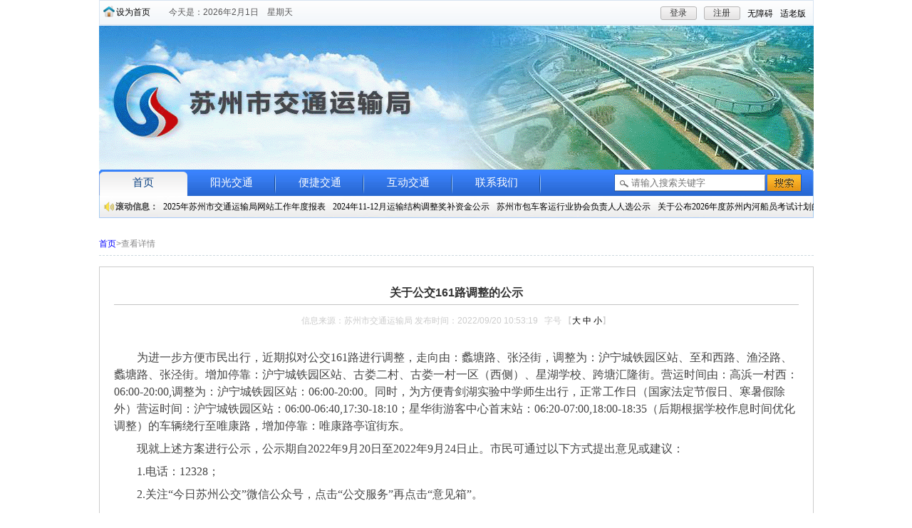

--- FILE ---
content_type: text/html
request_url: http://jtj.suzhou.gov.cn/szjt/csky/202209/243a2e63b773435aa8af54490b6aabb6.shtml
body_size: 5992
content:
<!doctype html>
<html>
<head>
<meta charset="utf-8">

<meta name="SiteName" content="苏州市交通运输局"/>
<meta name="SiteDomain" content="http://jtj.suzhou.gov.cn"/>
<meta name="SiteIDCode" content="3205000039"/>
<meta name="ColumnName" content="城市客运" />
<meta name="ColumnDescription" content=""/>
<meta name="ColumnKeywords" content=""/>
<meta name="ColumnType" content=""/>
<meta name="ArticleTitle" content="关于公交161路调整的公示"/>
<meta name="PubDate" content="2022-09-20 10:54:36"/>
<meta name="Keywords" content=""/>
<meta name="Description" content=""/>

<meta name="others" content="页面生成时间 2022-09-20 10:54:36" />
<meta name="template,templategroup,version" content="30cddc78d4ee4d6298748462143bc905,default,3.0" />
<title>
关于公交161路调整的公示_城市客运_苏州市交通运输局
</title>
<meta name="SiteName" content="苏州市交通运输局">
<meta name="SiteDomain" content="jtj.suzhou.gov.cn">
<meta name="SiteIdCode" content="3205000039">
<meta name="ColumnName" content="城市客运">
<meta name="ColumnDescription" content="关于公交161路调整的公示">
<meta name="ColumnKeywords" content="苏州市交通运输局">
<meta name="ColumnType" content="城市客运">
<link href="/szjt/xhtml/css/common.css" rel="stylesheet" type="text/css">
<link href="/szjt/xhtml/css/list.css" rel="stylesheet" type="text/css">
  <meta id="viewport" name="viewport" content="width=device-width,initial-scale=1,user-scalable=no,maximum-scale=1,minimum-scale=1">
<meta name="SiteName" content="苏州市交通运输局">
<meta name="SiteDomain" content="">
<meta name="SiteIDCode" content="3205000039">
<meta name="ColumnDescription" content="城市客运">
<meta name="ColumnType" content="城市客运">
<meta name="ColumnName" content="城市客运">
<meta name="ColumnKeywords" content="城市客运">
<meta name="ArticleTitle" content="关于公交161路调整的公示">
<meta name="PubDate" content="2022-09-20 10:53">
<meta name="ContentSource" content="苏州市交通运输局">
  <script src="/szjt/xhtml/js/jquery.min.js"></script>
</head>

<body>
<div id="header">
<div class="wp">
    <div class="top clearfix">
        <div class="home">
            <a href="javascript:;" onclick="SetHome(this,'http://jtj.suzhou.gov.cn/')">设为首页</a></div>
        <div id="cDay" class="weather">今天是:</div>
      <div class="load" id="loginTxt">
            <ul>
                <li>
                    <a href="http://www.jszwfw.gov.cn/jsjis/front/login.do?uuid=VedfJNB07OWo&gotoUrl=" target="_blank" class="button" style="cursor: pointer;display:block;text-align:center;">登录</a>
                </li>
                <li>
                  <a  href="http://www.jszwfw.gov.cn/jsjis/front/register/perregister.do" target="_blank" class="button" style="cursor: pointer;display:block;text-align:center;">注册</a>
                </li>
              <li class="split wza" style="margin-right: 10px;margin-top: 2px;"><a href="javascript:void(0)" onclick="aria.start()">无障碍</a></li>
			   <li class="split slb" style="margin-right: 10px;margin-top: 2px;"><a href="javascript:;" onclick="aria.oldFixedStart()" title="适老版">适老版</a></li>
            </ul>
        </div>
    </div>
</div>
<div class="wp">
    <div class="logo_banner">
        <!--<object classid="clsid:D27CDB6E-AE6D-11cf-96B8-444553540000" codebase="http://download.macromedia.com/pub/shockwave/cabs/flash/swflash.cab#version=7,0,19,0" width="1003" height="203">
            <param value="/szjt/xhtml/images/banner.swf" name="movie">
            <param value="Opaque" name="wmode">
            <param value="high" name="quality">
            <embed wmode="transparent" src="/szjt/xhtml/images/banner.swf" quality="high" pluginspage="http://www.macromedia.com/go/getflashplayer" type="application/x-shockwave-flash" width="1003" height="203">
        </object>-->
      <img src="/szjt/xhtml/images/jtjtopbanner.gif" width="1003" height="203">
    </div>
</div>
<div class="wp">
    <div id="nav">
        <ul class="cmenu">
            <li class="nli" id="index">
                <span class="v"><a href="/szjt/index.shtml">首页</a></span>
                <div class="kind_menu rollMenu">
                    <span class="rollMenuSpan">滚动信息：</span>
                    <marquee style="margin-left: 85px; line-height: 30px; display: block; " height="30px" direction="left" scrollamount="2" onmouseover="this.stop()" onmouseout="this.start()" loop=-1><span id="RollData" style="width: 5000px;display:  block;height: 30px;">
<a href="http://jtj.suzhou.gov.cn/szjt/zfwzgzbb/202601/d2ec0de27b0549feba3646fd91ad8742.shtml" target="_blank"  >2025年苏州市交通运输局网站工作年度报表</a><a href="/szjt/tzzh/202512/29708add308348a7861236596585aa6b.shtml" target="_blank"  >2024年11-12月运输结构调整奖补资金公示</a><a href="/szjt/tzzh/202512/c3cc7da3e4c64a9f82b57c44804bfa57.shtml" target="_blank"  >苏州市包车客运行业协会负责人人选公示</a><a href="/szjt/tzzh/202512/88d76a82d2fa495282231978d1f755fa.shtml" target="_blank"  >关于公布2026年度苏州内河船员考试计划的通知</a><a href="/szjt/tzzh/202512/272c3f154f794a1c8a91f7093d4c47fa.shtml" target="_blank"  >长三角“两市两区”信用治超试点工作专班关于2025年第一批严重违法超限超载运输重点关注对象名单的公示</a>
</span></marquee>
                </div>
            </li>
            <li class="nli" id="ygjt" data-id="ygjt">
                <span class="v"><a href="/szjt/ygjt/ygjt.shtml"  target="_self">阳光交通</a></span>
                <div class="kind_menu">
                    <a href="http://www.suzhou.gov.cn/szsrmzf/szsjyj5876/xxgkml_bm.shtml?deptcode=11320500014149885L&scode=jgjjlm" target="_self">机构概况</a>
                    <a href="/szjt/jtxw/jtxw.shtml" target="_self">交通新闻</a>
                    <a href="http://www.suzhou.gov.cn/szsrmzf/szsjyj5876/xxgkml_bm.shtml?deptcode=11320500014149885L" target="_self">信息公开</a>
                    <a href="/szjt/hygl/list1.shtml" target="_self">行业管理</a>
              </div>
            </li>
            <li class="nli" id="bjjt"  data-id="bjjt">
                <span class="v"><a href="/szjt/bjjt/bjjt.shtml"  target="_self">便捷交通</a></span>
                <div class="kind_menu" style="left: 56px; display: none;" id="bjjt_col_id">
                    <a href="/szjt/jtcs/list1.shtml" target="_self">交通常识</a>
                    <a href="/szjt/wsxzbs/wsxzbs.shtml" target="_target">网上行政办事</a>
                    <a href="/szjt/xxcx/bmfw.shtml" target="_self">便民服务</a>
                    <a href="/szjt/jtfwrx/fwrx.shtml" target="_self">服务热线</a>
                </div>
            </li>
            <li class="nli" id="hdjt"  data-id="hdjt">
                <span class="v"><a href="/szjt/hdjt/hdjt.shtml"  target="_self">互动交通</a></span>
                <div class="kind_menu" style="left: 56px; display: none;" id="hdjt_col_id">
                    <a href="/szjt/ztzl/list1.shtml" target="_self">专题栏目</a>
                    <a href="http://www.suzhou.gov.cn/consultfront/consult/bmconsultIndex/?sid=fe3ee9209d114bbb8817f0884f6d80c7" target="_target">领导信箱</a>
                    <a href="http://www.suzhou.gov.cn/consultfront/consult/gzjdlist?gecs_system_department=11320500014149885L" target="_self">公众监督</a>
                    <a href="/szjt/dczj/list2.shtml" target="_self">调查征集</a>
                    <a href="http://www.suzhou.gov.cn/szsrmzf/xwfbh/xwfbh.shtml" target="_self">新闻发布</a>
                    <a href="/szjt/zcwj/list.shtml" target="_self">政策文件</a>
                </div>
            </li>
            <li class="nli" id="lxwm"  data-id="lxwm"><span class="v"><a href="/szjt/lxwm1/list_tt.shtml"  target="_self">联系我们</a></span></li>
        </ul>
        <div class="land">
			<form action="//www.suzhou.gov.cn/search4/s?" method="post" name="search" target="_blank">
				<input type="text" name="searchWord" id="searchWord" placeholder="请输入搜索关键字" class="text2"
					style="padding-left: 24px;">
				<input type="hidden" id="column" name="column" value="站群">
				<input type="hidden" id="pageSize" name="pageSize" value="10">
				<input type="hidden" id="pageNum" name="pageNum" value="0">
				<input type="hidden" id="siteCode" name="siteCode" value="3205000002">
				<input type="hidden" id="sonSiteCode" name="sonSiteCode" value="3205000039">
				<input type="hidden" id="checkHandle" name="checkHandle" value="0">
				<input type="hidden" id="searchSource" name="searchSource" value="0">
				<input type="hidden" id="areaSearchFlag" name="areaSearchFlag" value="-1">
				<input type="hidden" id="countKey" name="countKey" value="0">
				<input type="hidden" id="uc" name="uc" value="0">
				<input type="hidden" id="isSonSite" name="isSonSite" value="false">
				<input type="hidden" id="left_right_index" name="left_right_index" value="0">
				<input type="hidden" id="searchBoxSettingsIndex" name="searchBoxSettingsIndex" value="1">
				<input type="hidden" id="orderBy" name="orderBy" value="0">
				<input type="hidden" id="timeStamp" name="timeStamp" value="0">
				<input type="hidden" id="wordPlace" name="wordPlace" value="1">
				<input type="submit" class="button2" style="cursor: pointer" value="">
			</form>
		</div>
    </div>
</div>
</div>
<!--<div class="wp" style="margin-top:2px;">
    <img src="/szjt/xhtml/images/gq.png">
</div>-->
<div class="wp">
<div class="marginTop">
            <div class="currentLocation">
                <span><a href="/szjt/index.shtml" target="_blank">首页</a>>查看详情</span>
            </div>
            <div class="contentbox">
                <div class="content">
                    <div id="pageTitle" class="content_title">关于公交161路调整的公示</div>
                    <div class="details">
                        信息来源：<span id="creator">苏州市交通运输局</span> 发布时间：<span id="createDate">2022/09/20 10:53:19</span>&nbsp;&nbsp;&nbsp;字号 【<span><a href="javascript:void(0)" id="font_l">大</a>&nbsp;<a href="javascript:void(0)" id="font_m">中</a>&nbsp;<a href="javascript:void(0)" id="font_s">小</a></span>】</div>
                    <div id="ReaderRemark" class="readerRemark info hide">
                        <span class="readerRemarkSpan">导读：</span><span id="ReadingContent"></span>
                    </div>
                    <div id="NewsImg" style="width: 690px; text-align: center; margin: 10px 0px; overflow: hidden;">
                    </div>
                    <div id="videoArr" style="text-align: center; margin: 0px 0px; overflow: hidden;">
                    </div>
                    <div id="nContent" class="info">
                     <p style="margin-top: 0.5em; margin-bottom: 0.5em; text-indent: 2em; line-height: 1.5; font-family: 宋体; font-size: 12pt;">为进一步方便市民出行，近期拟对公交161路进行调整，走向由：蠡塘路、张泾街，调整为：沪宁城铁园区站、至和西路、渔泾路、蠡塘路、张泾街。增加停靠：沪宁城铁园区站、古娄二村、古娄一村一区（西侧）、星湖学校、跨塘汇隆街。营运时间由：高浜一村西：06:00-20:00,调整为：沪宁城铁园区站：06:00-20:00。同时，为方便青剑湖实验中学师生出行，正常工作日（国家法定节假日、寒暑假除外）营运时间：沪宁城铁园区站：06:00-06:40,17:30-18:10；星华街游客中心首末站：06:20-07:00,18:00-18:35（后期根据学校作息时间优化调整）的车辆绕行至唯康路，增加停靠：唯康路亭谊街东。</p>
<p style="margin-top: 0.5em; margin-bottom: 0.5em; text-indent: 2em; line-height: 1.5; font-family: 宋体; font-size: 12pt;">现就上述方案进行公示，公示期自2022年9月20日至2022年9月24日止。市民可通过以下方式提出意见或建议：</p>
<p style="margin-top: 0.5em; margin-bottom: 0.5em; text-indent: 2em; line-height: 1.5; font-family: 宋体; font-size: 12pt;">1.电话：12328；</p>
<p style="margin-top: 0.5em; margin-bottom: 0.5em; text-indent: 2em; line-height: 1.5; font-family: 宋体; font-size: 12pt;">2.关注“今日苏州公交”微信公众号，点击“公交服务”再点击“意见箱”。</p>
                    </div>
                  
                  
                    <div id="files">
                    </div>
                  	
                  		<div class="xggj" id="zcgl" style="padding-top:20px;">
								<div class="xggj-tit">
									<span style="font-weight: bold;">相关稿件：</span>
								</div>
								<div class="xggj-con open_list">
									<ul>

									</ul>
								</div>
							</div>
                  
                    <div id="content-share">
<script src="/default/szfx/js/simple-share.min.js"></script>
<script>
var share = new SimpleShare({
    url: location.href,
    title: $("#zoomtitle").text(),
    content: $("#zoomtitle").text(),
    pic: $("#zoomcon img").length > 0 ? location.href.split(".shtml")[0] + "/images/" + $("#zoomcon img")
        .eq(0).attr("src").split("/")[2] : ""
});
</script>
<style>

.page-share, .page-tool {
	height: 30px;
	overflow: hidden
}
.page-share>a, .page-tool>a {
	margin: 0 5px;
	display: inline-block
}
.page-share>a {
	background: url(/default/szfx/images/icon-share.png) no-repeat;
	width: 24px;
	height: 30px;
    padding-top: 10px;
}

.page-share>a.icon-share-1 {
	background-position:  0 -104px
}

.page-share>a.icon-share-2 {
	background-position:  0 -2652px
}

.page-share>a.icon-share-3 {
	background-position:  0 -1612px
}

.page-share>a.icon-share-4 {
	background-position:  0 -52px
}

.page-share>a.icon-share-5 {
	background-position:  0 -208px
}


</style>

<!--网站分享页面不能删除-->
<div class="article-tool" style="padding-top:8px;float: left;">
    <div class="page-share">
        <a href="javascript:share.weibo();" title="分享到微博" class="icon-share-1"></a>
        <a href="javascript:share.qq();" title="分享到QQ" class="icon-share-2"></a>
        <a href="javascript:share.weixin();" title="分享到微信" class="icon-share-3"></a>
        <a href="javascript:share.qzone();" title="分享到QQ空间" class="icon-share-4"></a>
       <!-- <a href="javascript:share.renren();" title="分享到人人" class="icon-share-5"></a> -->
    </div>
</div>

</div>
                    <div style="clear:both"></div>
                </div>
            </div>
        </div>
</div>
<style>

    .yqlj{
        display: flex;
        flex-wrap: nowrap;
        text-align: center;
        flex-wrap: nowrap;
        justify-content: space-between;
    }
     .yqlj a{
        width: 20%;
     }



</style>

<div class="wp">
  <div class="marginTop">
    <div class="line">
      <div class="padding">
        <div class="title7"> 友情链接 </div>
      </div>
<div class="yqlj"><a href="http://www.gov.cn">中华人民共和国中央人民政府</a><a href="http://www.mot.gov.cn/">中华人民共和国交通运输部</a><a href="http://www.jiangsu.gov.cn" >江苏省人民政府</a><a href="http://jtyst.jiangsu.gov.cn">江苏省交通运输厅</a><a href="http://www.suzhou.gov.cn">苏州市人民政府</a></div>
    </div>
  </div>
  <div class="marginTop bhnr">
    <p align="center" style="text-align: center;"><a href="/szjt/wzdt/map.shtml" title="网站地图">网站地图</a>&nbsp;&nbsp;|&nbsp;&nbsp;<a href="/szjt/lxwm1/list_tt.shtml" title="联系我们">联系我们</a></p>
    <div class="foot"> Copyright 2013 SZJT.gov.cn All Rights Reserved 苏州市交通运输局 版权所有<br>
      主办单位:苏州市交通运输局&nbsp;&nbsp;<a href="http://beian.miit.gov.cn/" target="blank">苏ICP备10219514号-1</a>&nbsp;&nbsp;<span>网站支持<lable style="border:2px solid #999;padding:0 4px;border-radius:4px;">IPV6</lable></span><br>
      网站标识码：3205000039 &nbsp;&nbsp;<img src="/szjt/xhtml/images/ghs.png" style=""><a href="http://www.beian.gov.cn/portal/registerSystemInfo?recordcode=32050802010621" target="blank">苏公网安备 32050802010621号</a><br><div class="conac" style="right:180px"><a target="_blank" href="http://bszs.conac.cn/sitename?method=show&id=25586B7F708F3E5DE053022819ACFCD8"><img src="/szjt/xhtml/images/red.png"></a></div>
      <div style="position: absolute;right: 35px;top: 32px;width: 160px;height: 84px;text-align: center;">
                    	<a target="_blank" href="http://121.43.68.40/exposure/jiucuo.html?site_code=3205000039&amp;url=http%3A%2F%2Fjtj.suzhou.gov.cn%2F"><img src="/szjt/xhtml/images/zfwzjc.png" width="110" height="55"></a>
                    </div>
       <div style="position: absolute;left: 60px;top: 32px;height: 54px;text-align: center;">
                    	<a target="_blank">
    <img  class="slh" src="/szjt/xhtml/images/footer_slh.png">
</a>
                    </div>
      
    </div>
    
  </div>
</div>
<script src="/szjt/xhtml/public/jquery.min.js"></script>
<script src="/szjt/xhtml/js/jquery.SuperSlide.2.1.1.js"></script>
<script src="/szjt/xhtml/js/common.js"></script>

<script>
var _hmt = _hmt || [];
(function() {
  var hm = document.createElement("script");
  hm.src = "https://hm.baidu.com/hm.js?7b60bcc077e793e8232738013d004454";
  var s = document.getElementsByTagName("script")[0]; 
  s.parentNode.insertBefore(hm, s);
})();
</script>
<script defer async type="text/javascript" src=" //szwza.suzhou.gov.cn/dist/aria.js?appid=d04c1d8f84aa2bd615a66d2c383b42c2"  charset="utf-8"></script> 
  <script src="/szjt/xhtml/js/jquery.qrcode.min.js"></script>
<script src="/szjt/xhtml/js/content.js"></script>
    <script>
  	//相关稿件
	if ($(".xggj-con ul li").length != 0) {
		$("#zcgl").show();
	} else {
		$("#zcgl").hide();
	}
  </script>
</body>
</html>

--- FILE ---
content_type: application/javascript
request_url: http://jtj.suzhou.gov.cn/szjt/xhtml/js/common.js
body_size: 1061
content:
// JavaScript Document

$(function() {
    var channelCode = $('#CHANNELCODE').val();
    var currentDay = function() { //当前日期  
        var mydate = new Date();
        var sb = [];
        sb.push("今天是：");
        sb.push(mydate.getFullYear() + "年");
        sb.push((mydate.getMonth() + 1) + "月");
        sb.push(mydate.getDate() + "日");
        sb.push("&nbsp;&nbsp;&nbsp;&nbsp;星期" + "天一二三四五六".charAt(mydate.getDay()));
		return sb.join("");
    }
	$("#cDay").html(currentDay);
	
	jQuery(".cmenu").slide({ type:"menu", titCell:".nli", targetCell:".kind_menu",delayTime:300,triggerTime:0,returnDefault:true});

})
function getRequestParams() {
    var url = window.location.search;
    var theRequest = {};
    var str = url.substr(1),
        strs = str.split("&");

    for (var i = 0; i < strs.length; i++) {
        theRequest[strs[i].split("=")[0]] = strs[i].split("=")[1];
    }
    return theRequest;
}